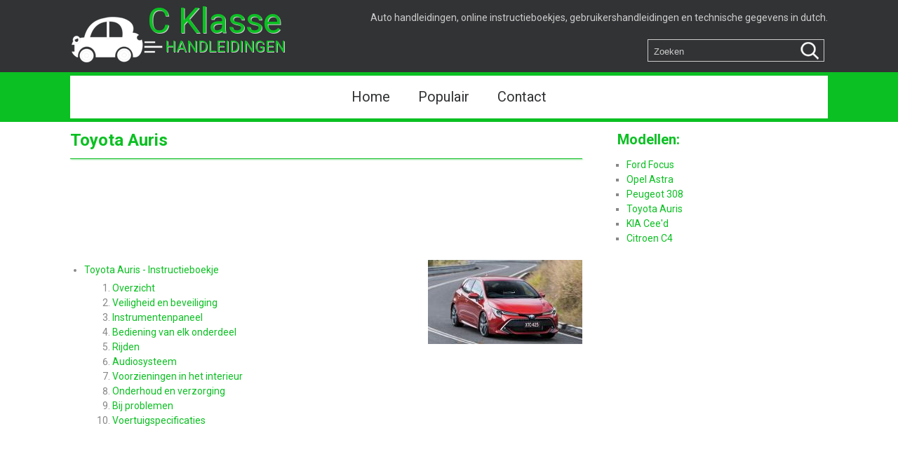

--- FILE ---
content_type: text/html
request_url: https://www.cklassenl.net/toyota_auris-4.html
body_size: 2695
content:
<!DOCTYPE html>
<html lang="nl">
<head>
<meta charset="UTF-8">
<title>Toyota Auris</title>
<link href="/css/ccnlcss.css" rel="stylesheet" type="text/css" media="all" />
<link href="/media-queries.css" rel="stylesheet" type="text/css" media="all" />
<meta name="viewport" content="width=device-width, initial-scale=1.0">
<link rel="shortcut icon" href="favicon.ico" type="image/x-icon">


<script data-ad-client="ca-pub-8114057553037766" async src="https://pagead2.googlesyndication.com/pagead/js/adsbygoogle.js"></script>


</head>

<!--�� ����� ��� ���, �������� �� -->

<body>
<header id="header">
<div class="black">
<div class="container0">
<a class="logo" href="/"><div class="logotxt">C Klasse </div><span>handleidingen</span></a>
<div class="txtbox">Auto handleidingen, online instructieboekjes, gebruikershandleidingen en technische gegevens in dutch.</div>
<div class="search" title="Zoeken">
	<form method="get" class="formsearch" action="/search.php">
	    <input class="searchbody" value="Zoeken" type="text" onblur="if (this.value == '')  {this.value = 'Zoeken';}" onfocus="if (this.value == 'Zoeken') {this.value = '';}">
    	<input src="images/search.png" class="searchimage" type="image" title="">
    	<div style="clear: both"></div>
	</form>
</div>
<div class="clear"></div>
</div>
</div>
</header>
<div class="green">
<div class="container">
<ul>
	<li><a href="/">Home</a></li>
	<li><a href="/top.html">Populair</a></li>
	<li><a href="/contacts.html">Contact</a></li>
<!--	<li><a href="/search.php">Zoeken</a></li>-->
</ul>
</div>
</div>


<div class="container">
<div class="content">
		<h1>Toyota Auris</h1>
		<div class="nway"></div>
		<div style="padding:7px 0;">
		<script async src="https://pagead2.googlesyndication.com/pagead/js/adsbygoogle.js"></script>
<!-- cklassenl.net top 120 adaptive -->
<ins class="adsbygoogle"
     style="display:block; height:120px;"
     data-ad-client="ca-pub-8114057553037766"
     data-ad-slot="8185092060"</ins>
<script>
     (adsbygoogle = window.adsbygoogle || []).push({});
</script>
		</div>
		<p><img src="images/pages/big/4.jpg" alt="Toyota Auris" align=right><ul><li><a href="/toyota_auris-4/toyota_auris_instructieboekje-665.html">Toyota Auris - Instructieboekje</a></li><ol style="margin:5px 0 5px 20px"><li><a href="/toyota_auris-4/overzicht-666.html">Overzicht</a></li><li><a href="/toyota_auris-4/veiligheid_en_beveiliging-667.html">Veiligheid en beveiliging</a></li><li><a href="/toyota_auris-4/instrumentenpaneel-688.html">Instrumentenpaneel</a></li><li><a href="/toyota_auris-4/bediening_van_elk_onderdeel-704.html">Bediening van
elk onderdeel</a></li><li><a href="/toyota_auris-4/rijden-727.html">Rijden</a></li><li><a href="/toyota_auris-4/audiosysteem-802.html">Audiosysteem</a></li><li><a href="/toyota_auris-4/voorzieningen_in_het_interieur-831.html">Voorzieningen in
het interieur</a></li><li><a href="/toyota_auris-4/onderhoud_en_verzorging-853.html">Onderhoud en
verzorging</a></li><li><a href="/toyota_auris-4/bij_problemen-882.html">Bij problemen</a></li><li><a href="/toyota_auris-4/voertuigspecificaties-908.html">Voertuigspecificaties</a></li></ol></ul><div style="clear:both"></div><div align="center"><script async src="https://pagead2.googlesyndication.com/pagead/js/adsbygoogle.js"></script>
<!-- cklassenl.net bot adaptiv -->
<ins class="adsbygoogle"
     style="display:block"
     data-ad-client="ca-pub-8114057553037766"
     data-ad-slot="6828063774"
     data-ad-format="auto"
     data-full-width-responsive="true"></ins>
<script>
     (adsbygoogle = window.adsbygoogle || []).push({});
</script></div>
<div class="naviall">
<div class="navil">

	<a href="/peugeot_308-3.html" style="text-decoration:none">
	<h4>Peugeot 308</h4>
	</a>
   <p> ...</p></div>
<div class="navir">
</div></div>
<div style="clear:both"></div><div style="margin-top:0px;">
   <h5 style="margin:5px 0px;">Zie ook:</h5><p><a href="/ford_focus-2/waarschuwing_veiligheidsgordel-155.html"><span>Ford Focus. Waarschuwing veiligheidsgordel</span></a><br>
   	Waarschuwingslamp veiligheidsgordel vastmaken
			Een waarschuwingslamp gaat branden als het contact aanstaat en 
			iemand op een voorstoel zit, maar de veiligheidsgordel niet is 
			vastgeklikt.
 ...
   	</p><p><a href="/ford_focus-2/bindende_arbitratie_en_afwijzing_van_groepszaken-520.html"><span>Ford Focus. Bindende arbitratie en afwijzing van groepszaken</span></a><br>
   	(a) Toepassingsgebied. 
Dit Deel geldt voor elk geschil 
			BEHALVE ALS HET GEEN GESCHIL INHOUDT MET BETREKKING TOT INBREUK VAN 
			AUTEURSRECHT OF VOOR DE NALEVING OF GELDIGHEID VAN INTELLECTUELE  ...
   	</p></div>
<script>
// <!--
document.write('<iframe src="counter.php?id=4" width=0 height=0 marginwidth=0 marginheight=0 scrolling=no frameborder=0></iframe>');
// -->

</script>
</p>
</div>
<div class="rightmenu">
<h3>Modellen:</h3>
	<ul>
		<li><a href="/ford_focus-2.html">Ford Focus</a></li>
		<li><a href="/opel_astra-1.html">Opel Astra</a></li>
		<li><a href="/peugeot_308-3.html">Peugeot 308</a></li>
		<li><a href="/toyota_auris-4.html">Toyota Auris</a></li>
		<li><a href="/kia_cee_d-916.html">KIA Cee'd</a></li>
		<li><a href="/citroen_c4-1146.html">Citroen C4</a></li>
    </ul>
<div align="center"><!--LiveInternet counter--><script type="text/javascript">
document.write('<a href="//www.liveinternet.ru/click" '+
'target="_blank"><img src="//counter.yadro.ru/hit?t11.1;r'+
escape(document.referrer)+((typeof(screen)=='undefined')?'':
';s'+screen.width+'*'+screen.height+'*'+(screen.colorDepth?
screen.colorDepth:screen.pixelDepth))+';u'+escape(document.URL)+
';h'+escape(document.title.substring(0,150))+';'+Math.random()+
'" alt="" title="" '+
'border="0" width="88" height="31"><\/a>')
</script><!--/LiveInternet-->
<br>
<!--<script type="text/javascript"><!--
document.write("<a href='http://www.liveinternet.ru/click;English_Auto_Manuals' "+
"target=_blank><img src='//counter.yadro.ru/hit;English_Auto_Manuals?t24.1;r"+
escape(document.referrer)+((typeof(screen)=="undefined")?"":
";s"+screen.width+"*"+screen.height+"*"+(screen.colorDepth?
screen.colorDepth:screen.pixelDepth))+";u"+escape(document.URL)+
";h"+escape(document.title.substring(0,80))+";"+Math.random()+
"' alt='' title='LiveInternet: �������� ����� ���������� ��"+
" ��������' "+
"border='0' width='88' height='15'><\/a>")
//--></script><!--/LiveInternet-->
<br>
<!--<script type="text/javascript">
document.write("<a href='//www.liveinternet.ru/click;ENAUTOCLASS' "+
"target=_blank><img src='//counter.yadro.ru/hit;ENAUTOCLASS?t24.1;r"+
escape(document.referrer)+((typeof(screen)=="undefined")?"":
";s"+screen.width+"*"+screen.height+"*"+(screen.colorDepth?
screen.colorDepth:screen.pixelDepth))+";u"+escape(document.URL)+
";h"+escape(document.title.substring(0,80))+";"+Math.random()+
"' alt='' "+
"border='0' width='88' height='15'><\/a>")
</script><!--/LiveInternet--></div>
<div><script async src="https://pagead2.googlesyndication.com/pagead/js/adsbygoogle.js"></script>
<!-- cklassenl.net side 300x250 -->
<ins class="adsbygoogle"
     style="display:inline-block;width:300px;height:250px"
     data-ad-client="ca-pub-8114057553037766"
     data-ad-slot="3364010220"></ins>
<script>
     (adsbygoogle = window.adsbygoogle || []).push({});
</script></div>
</div>

<div class="clear"></div>

</div>
<footer id="footer">
<div class="container">
Alle rechten voorbehouden. <a href="/">www.cklassenl.net</a> | &copy; 2018 0.02
</div>
</div>
</body>

--- FILE ---
content_type: text/html; charset=utf-8
request_url: https://www.google.com/recaptcha/api2/aframe
body_size: 267
content:
<!DOCTYPE HTML><html><head><meta http-equiv="content-type" content="text/html; charset=UTF-8"></head><body><script nonce="7Nr2vXsXhH8wyjc8SP6Jww">/** Anti-fraud and anti-abuse applications only. See google.com/recaptcha */ try{var clients={'sodar':'https://pagead2.googlesyndication.com/pagead/sodar?'};window.addEventListener("message",function(a){try{if(a.source===window.parent){var b=JSON.parse(a.data);var c=clients[b['id']];if(c){var d=document.createElement('img');d.src=c+b['params']+'&rc='+(localStorage.getItem("rc::a")?sessionStorage.getItem("rc::b"):"");window.document.body.appendChild(d);sessionStorage.setItem("rc::e",parseInt(sessionStorage.getItem("rc::e")||0)+1);localStorage.setItem("rc::h",'1770155542083');}}}catch(b){}});window.parent.postMessage("_grecaptcha_ready", "*");}catch(b){}</script></body></html>

--- FILE ---
content_type: text/css
request_url: https://www.cklassenl.net/css/ccnlcss.css
body_size: 3033
content:

@import url('https://fonts.googleapis.com/css?family=Roboto:100,400,700');
html {    margin: 0;
    padding: 0;
	font-family: 'Roboto', sans-serif;
    text-align:left;
}
body {
font: 14px/1.5em Roboto;
color: #888;
background: #fff;
margin:0;
}




p {
   margin:10px 0;
}

a{
    color: #0bc022;	text-decoration:none;
}

h1{	margin:12px 0 12px;
	line-height:1.2;
	font-size:24px;
	color: #0bc022;
}


h2{	font-size:22px;	color: #0bc022;
}

h3{	font-size:20px;
	color: #0bc022;
	margin:15px 0;
}

h4{	font-size:18px;
	color: #0bc022;
}

h5{
	font-size:16px;
	color: #0bc022;
}

.container0 {	background:#323335;
	margin:0 auto;
    width: 1080px;

}

.container {	background:#fff;	margin:0 auto;
    width: 1080px;

}

.logo{	background:url('../images/logo.png')0px 10px no-repeat;
	display:block;
	min-height:100px;
	float:left;
	width:310px;}

.logotxt{
	font-size:50px;
	text-shadow:1px 1px 0px #ccc;
	padding:20px 0 15px 110px;
}
.logo span{
	font-size:22px;
	padding:0px 0 0px 135px;
	text-shadow:1px 1px 0px #ccc;
	text-transform:uppercase;
}
.txtbox{	float:right;
	width:700px;
	padding:15px 0 0 0;
	text-align:right;
	color:#ccc;}



.clear{	clear:both;}

.black{	background:#323335;}

.green{	background:#0bc022;
	padding:5px 0;}

.green ul{
	margin:0;
	padding:0;
	display:flex;
	justify-content:center;
}

.green ul li{
	list-style:none;
}

.green ul li a{
	display:block;
	padding:20px 20px;
	font-size:20px;
	color:#323335;
}

.green ul li a:hover{
	color:#0bc022;
}

.nway{	border-bottom:1px solid #0bc022;
	border-right:1px solid #0bc022;
	box-shadow:1px 1px 2px  rgba(11,192,34,0.5);}













.rightmenu{	width:300px;
	float:right;


}

ul, ol{
	padding-left:20px;

}

.rightmenu ul{
	padding-left:13px;

}

.rightmenu ul li{
	list-style:square;

}

.content{	width:730px;
	float:left;


}



footer, #footer{	background: #000;
	color:#fff;
	padding:5px 0;
}

#footer .container{	padding:20px 0;
	color:#323335;
	text-align:center;}

.way{	padding:5px;}

tr, td {	padding:5px;}




.search{
	float:right;
	margin:15px 0 10px 50px;

}

.formsearch{
		height:30px;
		margin:5px;
	padding:0;
	border:1px solid #ccc;
	border-radius:0px;
	width:250px;
}

.searchbody{
	color:#ccc;
	float:left;
	height:28px;
	width:200px;
	background: none;
	border: 0;
	margin: 0;
	outline: none;
	padding: 2px 0 0 8px;
	line-height:1;
	vertical-align: top;

}

.searchimage{
	float:right;
	padding:0;
	background: #none;
	border-radius:0 8px 8px 0;
	height:30px;
	width:40px;
	align:right;
}


.naviall{
	display:flex;
}

.navil, .navir{
	flex-grow:1;
	width:45%;
	margin:1%;
	padding:1%;
	border:1px solid #ccc;
	float:left;
}
.navil a{
	background:url('../images/prev.png') top left no-repeat;
	padding-left:30px;
	min-height:35px;
}
.navir a{
	background:url('../images/next.png') top right no-repeat;
	padding-right:30px;
	min-height:35px;
}
.navil h4, .navir h4{
	margin:5px 0;
}
.navil p, .navir p{
	line-height:1.3;
	text-align:left;
	margin:5px 0;
}
.navil a, .navir a{
	display:block;
}


